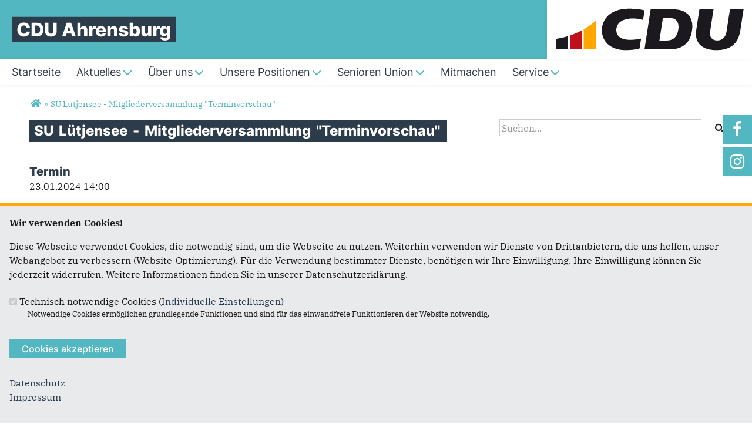

--- FILE ---
content_type: text/html; charset=utf-8
request_url: https://www.cdu-ahrensburg.de/termine/su-luetjensee-mitgliederversammlung-terminvorschau
body_size: 8694
content:
<!DOCTYPE html>
  <!--[if IEMobile 7]><html class="no-js ie iem7" lang="de" dir="ltr"><![endif]-->
  <!--[if lte IE 6]><html class="no-js ie lt-ie9 lt-ie8 lt-ie7" lang="de" dir="ltr"><![endif]-->
  <!--[if (IE 7)&(!IEMobile)]><html class="no-js ie lt-ie9 lt-ie8" lang="de" dir="ltr"><![endif]-->
  <!--[if IE 8]><html class="no-js ie lt-ie9" lang="de" dir="ltr"><![endif]-->
  <!--[if (gte IE 9)|(gt IEMobile 7)]><html class="no-js ie" lang="de" dir="ltr" prefix="og: http://ogp.me/ns# article: http://ogp.me/ns/article# book: http://ogp.me/ns/book# profile: http://ogp.me/ns/profile# video: http://ogp.me/ns/video# product: http://ogp.me/ns/product# content: http://purl.org/rss/1.0/modules/content/ dc: http://purl.org/dc/terms/ foaf: http://xmlns.com/foaf/0.1/ rdfs: http://www.w3.org/2000/01/rdf-schema# sioc: http://rdfs.org/sioc/ns# sioct: http://rdfs.org/sioc/types# skos: http://www.w3.org/2004/02/skos/core# xsd: http://www.w3.org/2001/XMLSchema#"><![endif]-->
  <!--[if !IE]><!--><html class="no-js" lang="de" dir="ltr" prefix="og: http://ogp.me/ns# article: http://ogp.me/ns/article# book: http://ogp.me/ns/book# profile: http://ogp.me/ns/profile# video: http://ogp.me/ns/video# product: http://ogp.me/ns/product# content: http://purl.org/rss/1.0/modules/content/ dc: http://purl.org/dc/terms/ foaf: http://xmlns.com/foaf/0.1/ rdfs: http://www.w3.org/2000/01/rdf-schema# sioc: http://rdfs.org/sioc/ns# sioct: http://rdfs.org/sioc/types# skos: http://www.w3.org/2004/02/skos/core# xsd: http://www.w3.org/2001/XMLSchema#"><!--<![endif]-->
<head>
  <!--[if IE]><![endif]-->
<meta charset="utf-8" />
<base href="https://www.cdu-ahrensburg.de/" />
<link rel="shortcut icon" href="https://www.cdu-ahrensburg.de/sites/all/themes/ubg/cdu_sh/cdu_muse_2023_sh/favicon.ico" type="image/vnd.microsoft.icon" />
<link rel="profile" href="http://www.w3.org/1999/xhtml/vocab" />
<meta name="web_author" content="Union-Betriebs GmbH. https://www.ubg365.de/" />
<meta name="apple-mobile-web-app-title" content="SU Lütjensee - Mitgliederversammlung &amp;quot;Terminvorschau&amp;quot;" />
<meta name="referrer" content="strict-origin-when-cross-origin" />
<meta name="HandheldFriendly" content="true" />
<meta name="MobileOptimized" content="width" />
<meta http-equiv="cleartype" content="on" />
<link rel="apple-touch-icon-precomposed" href="https://www.cdu-ahrensburg.de/sites/all/themes/ubg/cdu_sh/cdu_muse_2023_sh/apple-touch-icon-precomposed-114x114.png" sizes="114x114" />
<link rel="apple-touch-icon-precomposed" href="https://www.cdu-ahrensburg.de/sites/all/themes/ubg/cdu_sh/cdu_muse_2023_sh/apple-touch-icon-precomposed-120x120.png" sizes="120x120" />
<link rel="apple-touch-icon-precomposed" href="https://www.cdu-ahrensburg.de/sites/all/themes/ubg/cdu_sh/cdu_muse_2023_sh/apple-touch-icon-precomposed-144x144.png" sizes="144x144" />
<link rel="apple-touch-icon-precomposed" href="https://www.cdu-ahrensburg.de/sites/all/themes/ubg/cdu_sh/cdu_muse_2023_sh/apple-touch-icon-precomposed-152x152.png" sizes="152x152" />
<link rel="apple-touch-icon-precomposed" href="https://www.cdu-ahrensburg.de/sites/all/themes/ubg/cdu_sh/cdu_muse_2023_sh/apple-touch-icon-precomposed-180x180.png" sizes="180x180" />
<link rel="apple-touch-icon-precomposed" href="https://www.cdu-ahrensburg.de/sites/all/themes/ubg/cdu_sh/cdu_muse_2023_sh/apple-touch-icon-precomposed-57x57.png" sizes="57x57" />
<link rel="apple-touch-icon-precomposed" href="https://www.cdu-ahrensburg.de/sites/all/themes/ubg/cdu_sh/cdu_muse_2023_sh/apple-touch-icon-precomposed-60x60.png" sizes="60x60" />
<link rel="apple-touch-icon-precomposed" href="https://www.cdu-ahrensburg.de/sites/all/themes/ubg/cdu_sh/cdu_muse_2023_sh/apple-touch-icon-precomposed-72x72.png" sizes="72x72" />
<link rel="apple-touch-icon-precomposed" href="https://www.cdu-ahrensburg.de/sites/all/themes/ubg/cdu_sh/cdu_muse_2023_sh/apple-touch-icon-precomposed-76x76.png" sizes="76x76" />
<meta name="viewport" content="width=device-width, initial-scale=1.0, minimum-scale=1.0, maximum-scale=1.5" />
<meta name="generator" content="Drupal 7 (http://drupal.org)" />
<link rel="canonical" href="http://www.cdu-stormarn.de/termine/su-luetjensee-mitgliederversammlung-terminvorschau" />
<link rel="shortlink" href="https://www.cdu-ahrensburg.de/node/5685" />
<meta property="og:site_name" content="CDU Ahrensburg" />
<meta property="og:type" content="article" />
<meta property="og:url" content="https://www.cdu-ahrensburg.de/termine/su-luetjensee-mitgliederversammlung-terminvorschau" />
<meta property="og:title" content="SU Lütjensee - Mitgliederversammlung &quot;Terminvorschau&quot;" />
<meta property="og:updated_time" content="2023-06-01T10:01:38+02:00" />
<meta name="twitter:card" content="summary" />
<meta name="twitter:url" content="https://www.cdu-ahrensburg.de/termine/su-luetjensee-mitgliederversammlung-terminvorschau" />
<meta name="twitter:title" content="SU Lütjensee - Mitgliederversammlung &quot;Terminvorschau&quot;" />
<meta property="article:published_time" content="2023-06-01T09:48:03+02:00" />
<meta property="article:modified_time" content="2023-06-01T10:01:38+02:00" />
<meta itemprop="name" content="SU Lütjensee - Mitgliederversammlung &quot;Terminvorschau&quot;" />
  <title>SU Lütjensee - Mitgliederversammlung &quot;Terminvorschau&quot; | CDU Ahrensburg</title>
  <link type="text/css" rel="stylesheet" href="https://www.cdu-ahrensburg.de/sites/www.cdu-ahrensburg.de/files/advagg_css/css__NfW-j6J9cDzq6XGwdPUqLvaOez1eKEE2GuI8fvVc4KE__JSgglpozdjYuSIh4BReXDt8Bq4iddGMYkDQEoMUO3q0__CkIj7KaBw0kOf_v-X_NeJ_PGMjakieBgEeZe9CF7v5w.css" media="all" />
<link type="text/css" rel="stylesheet" href="https://www.cdu-ahrensburg.de/sites/www.cdu-ahrensburg.de/files/advagg_css/css__crfErMD1S9Q3OFXdk6vRhxMdTB8XlrC_B6X7o3ZLGV8__S0Udpp4uCGcHaTkB-tbJhky_Yuo1cLFlayZT4hpktLw__CkIj7KaBw0kOf_v-X_NeJ_PGMjakieBgEeZe9CF7v5w.css" media="all" />
<link type="text/css" rel="stylesheet" href="https://www.cdu-ahrensburg.de/sites/www.cdu-ahrensburg.de/files/advagg_css/css__w2rRnD9vFcREwDbfbp5VaT7kNZlP7ifEo7r2zL7-gbE__hEJhE2RW7rOWoBGiUNpeMoNhcIelCkvX22G5wzZXXZQ__CkIj7KaBw0kOf_v-X_NeJ_PGMjakieBgEeZe9CF7v5w.css" media="all" />
<link type="text/css" rel="stylesheet" href="https://www.cdu-ahrensburg.de/sites/www.cdu-ahrensburg.de/files/advagg_css/css__3xULrydRO04MjqR3XfMzuPCgqvTrxPaJE90TZmiTIns__jO3xbxM_Ty36ww0nru-9A9sTY1H4MPfpHG9Fx8U1PYo__CkIj7KaBw0kOf_v-X_NeJ_PGMjakieBgEeZe9CF7v5w.css" media="print" />

<!--[if lte IE 8]>
<link type="text/css" rel="stylesheet" href="https://www.cdu-ahrensburg.de/sites/www.cdu-ahrensburg.de/files/advagg_css/css__D_n8PD9aUFooQ_TBBOWZv2PgwMGpbmNgVsxrwZ_75yM__jWFjpamcWHUp9hCglAFVGQdR07ou9sooTX0cEWTQumI__CkIj7KaBw0kOf_v-X_NeJ_PGMjakieBgEeZe9CF7v5w.css" media="all" />
<![endif]-->
<style>
@import url("https://www.cdu-ahrensburg.de/sites/all/themes/ubg/cdu_sh/cdu_muse_2023_sh/css/?t9gnkq");
</style>
<link type="text/css" rel="stylesheet" href="https://www.cdu-ahrensburg.de/sites/www.cdu-ahrensburg.de/files/advagg_css/css__jPl-c-CnPxZ6nc2qQAgiAqBzxCG35WXpuTC-I2NrThg___zvG64Ockl9g6gOnVLUnZjtFHqY1qnepyuUXsOQL8BY__CkIj7KaBw0kOf_v-X_NeJ_PGMjakieBgEeZe9CF7v5w.css" media="all" />
</head>
<body class="html not-front not-logged-in page-node page-node- page-node-5685 node-type-termin section-termine no-region-header role-anonymous-user">
  <div id="background-wrap"></div>
  <a href="#skip-to-content" class="skip-link element-invisible element-focusable">Direkt zum Inhalt</a>
    <div  class="has-site-name has-socialmedia-navigation has-no-search l-page has-one-sidebar has-sidebar-second">
  <a id="page-top" class="skip-anchor"></a>
  <header class="l-header" role="banner" id="page-header">
    <div class="l-branding-outer">
      <div class="l-branding ">
		
		          
           
          <div class="site-name-box ">        
                        <div class="site-name-wrapper">
              <h1 class="site-name">CDU Ahrensburg</h1>
            </div>
            
            		  </div>
           
		  

        	

				  <div class="l-logo">
			<div id="logo">
			<a href="/" title="Startseite" rel="home" class="site-logo"><img src="https://www.cdu-ahrensburg.de/sites/all/themes/ubg/cdu_sh/cdu_muse_2023_sh/logo.png" alt="Logo" /></a>
						</div>
		  </div> 
				</div>
	</div>
    
    <div class="l-navigation-outer">
      <div class="l-navigation">
        
        <!-- .btn-navbar is used as the toggle for collapsed navbar content -->
        <button type="button" class="navbar-toggle ">
          <span class="icon-bar"></span>
          <span class="icon-bar"></span>
          <span class="icon-bar"></span>
          <span class="icon-bar"></span>
          <span class="icon-bar"></span>
          <span class="icon-bar"></span>
          <span class="sr-only">Toggle navigation</span>
        </button>
		
        
        <a id="skip-to-mainnavi" class="skip-anchor"></a>
        <a href="termine/su-luetjensee-mitgliederversammlung-terminvorschau#skip-to-content" class="skip-link">zum Hauptinhalt</a>
        <a href="termine/su-luetjensee-mitgliederversammlung-terminvorschau#skip-to-footer" class="skip-link">zur Seitenübersicht im Seiten-Footer</a>
        
        <div class="navbar-collapse collapse">
          <div class="navbar-collapse-inner">
                                                                      <div class="l-region l-region--navigation">
    <nav id="block-system-main-menu" role="navigation" class="block block--system block--menu block--system-main-menu odd">
      
  <ul class="main-menu menu 2"><li class="first leaf menu-2310"><a href="/startseite" title="Startseite"><span class="menu-item-title">Startseite</span></a></li>
<li class="expanded menu-12959"><a href="/aktuelle-meldungen" title="Aktuelle Meldungen"><span class="menu-item-title">Aktuelles</span><span class="toggle-icon fa fa6 fa6-chevron-down fa6-solid"></span></a><ul class="main-menu menu 2"><li class="mobileonly menu-12959"><a href="/aktuelle-meldungen" title="Aktuelle Meldungen"><span class="menu-item-title">Aktuelles</span></a></li>
<li class="first leaf menu-2314"><a href="/termine" title="Termine">Termine</a></li>
<li class="leaf menu-2312"><a href="/aktuelles-aus-ahrensburg" title="Aktuelles aus Ahrensburg">Aktuelles aus Ahrensburg</a></li>
<li class="leaf menu-12962"><a href="/aktuelles-aus-stormarn">Aktuelles aus Stormarn</a></li>
<li class="leaf menu-12955"><a href="/Aktuelles%20aus%20Schleswig%20Holstein" title="Aktuelles aus Schleswig Holstein">Aktuelles aus Schleswig Holstein</a></li>
<li class="last leaf menu-45077"><a href="/berichte-aus-der-fraktion" title="Berichte aus unserer Stadtfraktion">Berichte aus der Fraktion</a></li>
</ul></li>
<li class="expanded menu-3298"><a href="/ueber-uns" title="Über uns"><span class="menu-item-title">Über uns</span><span class="toggle-icon fa fa6 fa6-chevron-down fa6-solid"></span></a><ul class="main-menu menu 2"><li class="mobileonly menu-3298"><a href="/ueber-uns" title="Über uns"><span class="menu-item-title">Über uns</span></a></li>
<li class="first leaf menu-3303"><a href="/ueber-uns/vorstand" title="Vorstand">Vorstand</a></li>
<li class="last leaf menu-3304"><a href="/ueber-uns/mandatstraeger" title="Mandatsträger CDU-Fraktion">Mandatsträger CDU-Fraktion</a></li>
</ul></li>
<li class="expanded menu-26979"><a href="/unsere-positionen"><span class="menu-item-title">Unsere Positionen</span><span class="toggle-icon fa fa6 fa6-chevron-down fa6-solid"></span></a><ul class="main-menu menu 2"><li class="mobileonly menu-26979"><a href="/unsere-positionen"><span class="menu-item-title">Unsere Positionen</span></a></li>
<li class="first leaf menu-27089"><a href="/unsere-positionen/lebensqualitaet">Lebensqualität</a></li>
<li class="leaf menu-27095"><a href="/unsere-positionen/schulen-und-kitas">Schulen und Kitas</a></li>
<li class="leaf menu-27101"><a href="/unsere-positionen/umwelt">Umwelt- und Klimaschutz</a></li>
<li class="leaf menu-27113"><a href="/unsere-positionen/verkehr">Verkehr</a></li>
<li class="leaf menu-27119"><a href="/unsere-positionen/finanzen">Finanzen und Steuern</a></li>
<li class="leaf menu-27125"><a href="/unsere-positionen/digitalisierung">Digitalisierung</a></li>
<li class="last leaf menu-44010"><a href="/bau-und-planung">Bau und Planung</a></li>
</ul></li>
<li class="expanded menu-3308"><a href="/ueber-uns/senioren-union" title="Senioren Union"><span class="menu-item-title">Senioren Union</span><span class="toggle-icon fa fa6 fa6-chevron-down fa6-solid"></span></a><ul class="main-menu menu 2"><li class="mobileonly menu-3308"><a href="/ueber-uns/senioren-union" title="Senioren Union"><span class="menu-item-title">Senioren Union</span></a></li>
<li class="first expanded menu-3309"><a href="/ueber-uns/senioren-union/vorort" title="Vor Ort">SenU vor Ort<span class="toggle-icon fa fa6 fa6-chevron-right fa6-solid"></span></a><ul class="main-menu menu 2"><li class="first mobileonly menu-3309"><a href="/ueber-uns/senioren-union/vorort" title="Vor Ort">SenU vor Ort</a></li>
<li class="first last leaf menu-14807"><a href="/http-//www-cdu-ahrensburg-de/ueber-uns/senioren-union/downloads" target="_blank">Downloads</a></li>
</ul></li>
<li class="last leaf menu-5618"><a href="/vorstand-der-senu" title="Vorstand der SenU">Vorstand der SenU</a></li>
</ul></li>
<li class="leaf menu-3306"><a href="/service/mitmachen" title="Mitmachen"><span class="menu-item-title">Mitmachen</span></a></li>
<li class="last expanded menu-3299"><a href="/service" title="Service"><span class="menu-item-title">Service</span><span class="toggle-icon fa fa6 fa6-chevron-down fa6-solid"></span></a><ul class="main-menu menu 2"><li class="last mobileonly menu-3299"><a href="/service" title="Service"><span class="menu-item-title">Service</span></a></li>
<li class="first leaf menu-3305"><a href="/kontakt" title="Kontakt">Kontakt</a></li>
<li class="leaf menu-3301"><a href="/service/downloads" title="Downloads">Downloads</a></li>
<li class="last leaf menu-3307"><a href="/links" title="Links">Links</a></li>
</ul></li>
</ul></nav>
  </div>
	
          </div>
          
                    <div class="socialmedia-navigation-wrapper mobileonly">
            <ul id="socialmedia-navigation" class="socialmedia-navigation socialmedia-navigation-type-icon"><li class="item-facebook first item item-1"><a href="https://www.facebook.com/cduahrensburg" target="_blank" title="https://www.facebook.com/cduahrensburg" class="socialmedia-navigation-item socialmedia-navigation-item-facebook socialmedia-navigation-item-icon"><span class="fa fa-facebook socialmedia-icon fa-fw"><span class="link-title">Facebook</span></span></a></li>
<li class="item-instagram last item item-2"><a href="https://www.instagram.com/cdu.ahrensburg/" target="_blank" title="https://www.instagram.com/cdu.ahrensburg/" class="socialmedia-navigation-item socialmedia-navigation-item-instagram socialmedia-navigation-item-icon"><span class="fa fa-instagram socialmedia-icon fa-fw"><span class="link-title">Instagram</span></span></a></li>
</ul>          </div>
                  </div>
      </div>
    </div>
    <div id="header-border"></div>
  </header>
  
    <div class="l-social-wrapper">
    <div class="l-social rs_skip">
      <div class="socialmedia-navigation-wrapper pconly"><ul id="socialmedia-navigation" class="socialmedia-navigation socialmedia-navigation-type-icon"><li class="item-facebook first item item-1"><a href="https://www.facebook.com/cduahrensburg" target="_blank" title="https://www.facebook.com/cduahrensburg" class="socialmedia-navigation-item socialmedia-navigation-item-facebook socialmedia-navigation-item-icon"><span class="fa fa-facebook socialmedia-icon fa-fw"><span class="link-title">Facebook</span></span></a></li>
<li class="item-instagram last item item-2"><a href="https://www.instagram.com/cdu.ahrensburg/" target="_blank" title="https://www.instagram.com/cdu.ahrensburg/" class="socialmedia-navigation-item socialmedia-navigation-item-instagram socialmedia-navigation-item-icon"><span class="fa fa-instagram socialmedia-icon fa-fw"><span class="link-title">Instagram</span></span></a></li>
</ul></div>
      
          </div>
  </div>
            
  
  <div class="l-main">
        <div class="l-breadcrumb"><h2 class="element-invisible">Sie sind hier</h2><ol class="breadcrumb" vocab="http://schema.org/" typeof="BreadcrumbList"><li class="inline odd first" property="itemListElement" typeof="ListItem"><a href="https://www.cdu-ahrensburg.de/" property="item" typeof="WebPage" title="CDU Ahrensburg"><span property="name"><span class="fa fas fa5-home fa-fw"><span class="link-title">Startseite</span></span></span></a> <span class="delimiter">»</span> <meta property="position" content="1"></li> <li class="inline even last" property="itemListElement" typeof="ListItem"><a href="https://www.cdu-ahrensburg.de/termine/su-luetjensee-mitgliederversammlung-terminvorschau" property="item" typeof="WebPage"><span property="name">SU Lütjensee - Mitgliederversammlung &quot;Terminvorschau&quot;</span></a> <span class="delimiter">»</span> <meta property="position" content="2"></li></ol></div>
        
        
    <div class="l-content" role="main">
            
      <a id="skip-to-content" class="skip-anchor"></a>
      <a href="termine/su-luetjensee-mitgliederversammlung-terminvorschau#skip-to-mainnavi" class="skip-link">zur Hauptnavigation</a>  
      <a href="termine/su-luetjensee-mitgliederversammlung-terminvorschau#skip-to-footer" class="skip-link">zur Seitenübersicht im Seiten-Footer</a>
        
                              <h1 class="page-title"><span class="headline-content"><span class="t">SU </span><span class="t">Lütjensee </span><span class="t">- </span><span class="t">Mitgliederversammlung </span><span class="t">&quot;Terminvorschau&quot; </span></span></h1>
                      
                
              
            	  
      <div id="main-content"><article id="node-5685"  about="/termine/su-luetjensee-mitgliederversammlung-terminvorschau" typeof="sioc:Item foaf:Document" role="article" class="node node--termin node--full node--termin--full">

    
      <header>
                  <span property="dc:title" content="SU Lütjensee - Mitgliederversammlung &quot;Terminvorschau&quot;" class="rdf-meta element-hidden"></span><span property="sioc:num_replies" content="0" datatype="xsd:integer" class="rdf-meta element-hidden"></span>    </header>
    
  
  
  <div  class="node__content node-content-full content-full">
      

    <!--h2 class="title"--><!--/h2-->
          
    
        
    <div class="infoblock-wrapper clearfix">
      <div class="infoblock-text">
                <div class="infoblock-date-wrapper">
        <h2 class="infoblock-title">Termin</h2>
        <div class="field field-name-field-date field-type-datetime field-label-hidden field--name-field-date field--type-datetime field--label-hidden"><div class="field__items field-items "><div class="field__item field-item even field-item-1"><span class="date-display-single" property="dc:date" datatype="xsd:dateTime" content="2024-01-23T14:00:00+01:00">23.01.2024 14:00</span></div></div></div>        </div>
                                      </div>
          </div>
    
        <div class="ical">
      <i class="fa fa6 fa6-solid fa6-calendar-days"></i><a href="https://www.cdu-ahrensburg.de/node/5685/ics">zum iCalendar hinzufügen</a></div>
                <div class="ical google-calendar-icon"><i class="fa fa6 fa6-solid fa6-calendar-check"></i><a href="https://www.google.com/calendar/render?action=TEMPLATE&amp;sprop=name%3ACDU%20Ahrensburg&amp;dates=20240123T140000/20240123T140000&amp;ctz=Europe/Paris&amp;text=SU%20L%C3%BCtjensee%20-%20Mitgliederversammlung%20%22Terminvorschau%22&amp;details=Dienstag%2C%2023%20Januar%2C%202024%20-%2014%3A00&amp;location=Lokation%20wird%20noch%20festgelegt%2C%20Deutschland">zum Google-Kalender hinzufügen</a></div>
       

           
      
        <div class="rs_skip meta-links">
      <div id="social-sharing-top" class="social-sharing">
        <div class="field field-name-field-share field-type-list-boolean field-label-hidden field--name-field-share field--type-list-boolean field--label-hidden"><div class="field__items field-items "><div class="field__item field-item even field-item-1"><div class="ubg_one_click-outer ubg_one_click-outer-horizontal clearfix"><h2 class="one-click-share-title">Empfehlen Sie uns!</h2><ul class="ubg_one_click ubg-one-click-icons"><li class="ubg_one_click-button facebook icon"><a href="https://www.facebook.com/sharer/sharer.php?u=https%3A%2F%2Fwww.cdu-ahrensburg.de%2Ftermine%2Fsu-luetjensee-mitgliederversammlung-terminvorschau" rel="popup" target="_blank" title="Bei Facebook teilen"><span class="icon fa fa6 fa6-facebook-f fab fa-fw"><span class="link-title">Bei Facebook teilen</span></span></a></li>
<li class="ubg_one_click-button twitter icon"><a href="https://twitter.com/intent/tweet?text=SU+L%C3%BCtjensee+-+Mitgliederversammlung+%22Terminvorschau%22+%7C+CDU+Ahrensburg&amp;url=https%3A%2F%2Fwww.cdu-ahrensburg.de%2Ftermine%2Fsu-luetjensee-mitgliederversammlung-terminvorschau" rel="popup" target="_blank" title="Bei Twitter (X) teilen"><span class="icon fa fa6 fa6-x-twitter fab fa-fw"><span class="link-title">Bei Twitter (X) teilen</span></span></a></li>
<li class="ubg_one_click-button whatsapp icon"><a href="whatsapp://send?text=SU+L%C3%BCtjensee+-+Mitgliederversammlung+%22Terminvorschau%22+%7C+CDU+Ahrensburg%20https%3A%2F%2Fwww.cdu-ahrensburg.de%2Ftermine%2Fsu-luetjensee-mitgliederversammlung-terminvorschau" target="_blank" title="Bei Whatsapp teilen"><span class="icon fa fa6 fa6-whatsapp fab fa-fw"><span class="link-title">Bei Whatsapp teilen</span></span></a></li>
<li class="ubg_one_click-button printpage-button icon"><a href="javascript:void()" onclick="javascript:window.print()" title="Diese Seite drucken"><span class="icon fa fa6 fa6-print fas fa-fw"><span class="link-title">Diese Seite drucken</span></span></a></li>
<li class="ubg_one_click-button forward-button icon"><a href="/forward?path=termine/su-luetjensee-mitgliederversammlung-terminvorschau&amp;overlay=cboxnode&amp;width=600&amp;height=600" title="Diese Seite einem Freund schicken" class="forward-page colorbox-node"><span class="icon fa fa6 fa6-envelope fas fa-fw"><span class="link-title">Diese Seite einem Freund schicken</span></span></a></li>
</ul></div></div></div></div>      </div>
    </div>
        
  </div>  

    
</article>

</div>
        
          </div>

      <aside class="l-region l-region--sidebar-second">
    <div id="block-search-form" role="search" class="block block--search block--search-form odd">
        <div class="block__content">
    <form class="search-block-form search-block-form" action="/termine/su-luetjensee-mitgliederversammlung-terminvorschau" method="post" id="search-block-form" accept-charset="UTF-8"><div><div class="container-inline">
      <h2 class="element-invisible">Suchformular</h2>
    <span class="fa fa6 fas fa6-xmark close-search"><span class="link-title">Suche schließen</span></span><div class="form-item form-type-textfield form-item-search-block-form">
  <label class="element-invisible" for="edit-search-block-form--2">Suche </label>
 <input title="Geben Sie die Begriffe ein, nach denen Sie suchen." placeholder="Suchen..." type="text" id="edit-search-block-form--2" name="search_block_form" value="" size="15" maxlength="128" class="form-text" />
</div>
<div class="form-actions form-wrapper" id="edit-actions"><span class="fa fa-search fa-fw"><span class="link-title">Suchen</span></span><input type="submit" id="edit-submit" name="op" value="Suche" class="form-submit" /></div><input type="hidden" name="form_build_id" value="form-X-h-x6Lt7IAmJYnph1962SCz4jZnpTI7fTar-DgCKxI" />
<input type="hidden" name="form_id" value="search_block_form" />
</div>
</div></form>  </div>
</div>
  </aside>
    
        
        
  </div>
  
  
  <footer class="l-footer l-footer-light" role="contentinfo">
	<div class="footer-wrapper">
	  <a id="skip-to-footer" class="skip-anchor"></a>
	  <a href="termine/su-luetjensee-mitgliederversammlung-terminvorschau#skip-to-mainnavi" class="skip-link">zur Hauptnavigation</a>  
	  <a href="termine/su-luetjensee-mitgliederversammlung-terminvorschau#skip-to-content" class="skip-link">zum Hauptinhalt</a>
	  <h1 class="element-invisible">Fußbereich</h1>
	    <div class="l-region l-region--footer blocks-count-1">
    <div id="block-bean-footer-block" class="block block--bean block--bean-footer-block odd last block-1 block--footer-block">
        <div class="block__content">
    <div class="entity entity-bean bean-footer-block bean-margin-top-medium footer-block-3 clearfix" about="/block/footer-block" class="entity entity-bean bean-footer-block bean-margin-top-medium footer-block-3">
  		  
	<div class="content bean-content" >
    <div class="field field-name-field-footercontentblock field-type-field-collection field-label-hidden field--name-field-footercontentblock field--type-field-collection field--label-hidden"><div class="field__items field-items "><div class="field__item field-item field-footercontentblock-item even field-item-1 field-item-first"><div class="entity entity-field-collection-item field-collection-item-field-footercontentblock clearfix" about="/field-collection/field-footercontentblock/1" class="entity entity-field-collection-item field-collection-item-field-footercontentblock">
  <div class="content">
    <h2 class="block__title block-title field-blocktitle field-blocktitle-anschrift">Anschrift</h2><div vocab="http://schema.org/" typeof="Organization" class="field field-name-field-footer-contactdata field-type-field-hidden-text field-label-hidden field--name-field-footer-contactdata field--type-field-hidden-text field--label-hidden"><div class="contact-data-field contact-data-mail"><span property="name" class="contact-data-field contact-data-name">CDU-Stadtverband Ahrensburg</span></div><div property="address" typeof="PostalAddress" class="contact-data-postal-address"><span property="streetAddress" class="contact-data-field contact-data-street">Rondeel 4</span><br /><span property="postalCode" class="contact-data-field contact-data-zip">22926</span> <span property="addressLocality" class="contact-data-field contact-data-city">Ahrensburg</span><br /></div><div class="contact-data-field contact-data-phone">Telefon: <span property="telephone">04102 - 50089</span></div><div class="contact-data-field contact-data-mail">E-Mail: <span property="email"><span class="spamspan"><span class="u">cdu.ahrensburg</span> [at] <span class="d">gmail.com</span></span></span></div></div>  </div>
</div>
</div><div class="field__item field-item field-footercontentblock-item odd field-item-2 field-item-second"><div class="entity entity-field-collection-item field-collection-item-field-footercontentblock clearfix" about="/field-collection/field-footercontentblock/2" class="entity entity-field-collection-item field-collection-item-field-footercontentblock">
  <div class="content">
    <h2 class="block__title block-title field-blocktitle field-blocktitle-im-web">Im Web</h2><div class="field field-name-field-footer-links field-type-link-field field-label-hidden field--name-field-footer-links field--type-link-field field--label-hidden"><div class="field__items field-items "><div class="field__item field-item even field-item-1"><a href="http://www.cdu-stormarn.de" target="_blank" rel="nofollow">CDU Stormarn</a></div><div class="field__item field-item odd field-item-2"><a href="http://www.ahrensburg.de" target="_blank" rel="nofollow">Stadt Ahrensburg</a></div><div class="field__item field-item even field-item-3"><a href="http://www.tobias-koch-cdu.de" target="_blank" title="Tobias Koch MdL" rel="nofollow">Tobias Koch</a></div></div></div>  </div>
</div>
</div><div class="field__item field-item field-footercontentblock-item even field-item-3 field-item-third"><div class="entity entity-field-collection-item field-collection-item-field-footercontentblock clearfix" about="/field-collection/field-footercontentblock/3" class="entity entity-field-collection-item field-collection-item-field-footercontentblock">
  <div class="content">
    <h2 class="block__title block-title field-blocktitle field-blocktitle-links">Links</h2><div class="field field-name-field-footer-links field-type-link-field field-label-hidden field--name-field-footer-links field--type-link-field field--label-hidden"><div class="field__items field-items "><div class="field__item field-item even field-item-1"><a href="https://www.cdu-ahrensburg.de/impressum">Impressum</a></div><div class="field__item field-item odd field-item-2"><a href="https://www.cdu-ahrensburg.de/kontakt">Kontakt</a></div><div class="field__item field-item even field-item-3"><a href="https://www.cdu-ahrensburg.de/sitemap">Sitemap</a></div><div class="field__item field-item odd field-item-4"><a href="https://www.cdu-ahrensburg.de/datenschutz">Datenschutz</a></div><div class="field__item field-item even field-item-5"><a href="https://www.cdu-ahrensburg.de/informationen-dsgvo">Informationen: DS-GVO</a></div></div></div>  </div>
</div>
</div></div></div>	</div>
</div>
  </div>
</div>
  </div>
    </div>
	    
  </footer>
</div>
  <script type="text/javascript" src="https://www.cdu-ahrensburg.de/misc/jquery.js?v=1.4.4"></script>
<script type="text/javascript" src="https://www.cdu-ahrensburg.de/misc/jquery-extend-3.4.0.js?v=1.4.4"></script>
<script type="text/javascript" src="https://www.cdu-ahrensburg.de/misc/jquery-html-prefilter-3.5.0-backport.js?v=1.4.4"></script>
<script type="text/javascript" src="https://www.cdu-ahrensburg.de/misc/jquery.once.js?v=1.2"></script>
<script type="text/javascript" src="https://www.cdu-ahrensburg.de/misc/drupal.js?t9gnkq"></script>
<script type="text/javascript" src="https://www.cdu-ahrensburg.de/sites/all/themes/omega/omega/js/no-js.js?t9gnkq"></script>
<script type="text/javascript" src="https://www.cdu-ahrensburg.de/sites/all/modules/beautytips/js/jquery.bt.min.js?v=0.9.5-rc1"></script>
<script type="text/javascript" src="https://www.cdu-ahrensburg.de/sites/all/modules/beautytips/js/beautytips.min.js?v=7.x-2.x"></script>
<script type="text/javascript" src="https://www.cdu-ahrensburg.de/misc/form-single-submit.js?v=7.105"></script>
<script type="text/javascript" src="https://www.cdu-ahrensburg.de/misc/ajax.js?v=7.105"></script>
<script type="text/javascript" src="https://www.cdu-ahrensburg.de/sites/all/modules/admin_menu/admin_devel/admin_devel.js?t9gnkq"></script>
<script type="text/javascript" src="https://www.cdu-ahrensburg.de/sites/all/modules/spamspan/spamspan.js?t9gnkq"></script>

<!--[if (gte IE 6)&(lte IE 8)]>
<script type="text/javascript" src="https://www.cdu-ahrensburg.de/sites/all/themes/ubg/cdu_sh/cdu_muse_2023_sh/libraries/html5shiv/html5shiv.min.js?t9gnkq"></script>
<![endif]-->

<!--[if (gte IE 6)&(lte IE 8)]>
<script type="text/javascript" src="https://www.cdu-ahrensburg.de/sites/all/themes/ubg/cdu_sh/cdu_muse_2023_sh/libraries/html5shiv/html5shiv-printshiv.min.js?t9gnkq"></script>
<![endif]-->
<script type="text/javascript" src="https://www.cdu-ahrensburg.de/sites/www.cdu-ahrensburg.de/files/languages/de_DqLwvR0EHWz4bbJJvi9sQivpMCX3PUOQJLc2PeBmXv8.js?t9gnkq"></script>
<script type="text/javascript" src="https://www.cdu-ahrensburg.de/sites/all/modules/colorbox/js/colorbox.js?t9gnkq"></script>
<script type="text/javascript" src="https://www.cdu-ahrensburg.de/sites/all/modules/colorbox/styles/default/colorbox_style.js?t9gnkq"></script>
<script type="text/javascript" src="https://www.cdu-ahrensburg.de/sites/all/modules/colorbox/js/colorbox_load.js?t9gnkq"></script>
<script type="text/javascript" src="https://www.cdu-ahrensburg.de/sites/all/modules/ubg/ubg_one_click_share/js/ubg-one-click-share.js?t9gnkq"></script>
<script type="text/javascript" src="https://www.cdu-ahrensburg.de/sites/all/modules/ubg/ubg_cookies/js/ubg_cookies_banner.js?t9gnkq"></script>
<script type="text/javascript" src="https://www.cdu-ahrensburg.de/misc/progress.js?v=7.105"></script>
<script type="text/javascript" src="https://www.cdu-ahrensburg.de/sites/all/themes/ubg/ubg_omega/js/jquery.dotdotdot-1.5.6-packed.js?t9gnkq"></script>
<script type="text/javascript" src="https://www.cdu-ahrensburg.de/sites/all/themes/ubg/ubg_omega/js/ubg-omega-nonie8.js?t9gnkq"></script>
<script type="text/javascript" src="https://www.cdu-ahrensburg.de/sites/all/modules/colorbox_node/colorbox_node.js?t9gnkq"></script>
<script type="text/javascript" src="https://www.cdu-ahrensburg.de/sites/all/themes/ubg/ubg_omega/js/ubg-omega.functions.js?t9gnkq"></script>
<script type="text/javascript" src="https://www.cdu-ahrensburg.de/sites/all/themes/ubg/ubg_omega/js/ubg-omega.onepage.functions.js?t9gnkq"></script>
<script type="text/javascript" src="https://www.cdu-ahrensburg.de/sites/all/themes/ubg/ubg_omega/js/ubg-omega.behaviors.js?t9gnkq"></script>
<script type="text/javascript" src="https://www.cdu-ahrensburg.de/sites/all/themes/ubg/ubg_omega/js/ubg-omega-youtube.functions.js?t9gnkq"></script>
<script type="text/javascript" src="https://www.cdu-ahrensburg.de/sites/all/themes/ubg/cdu_pages/cdu_muse/js/cdu-muse.functions.js?t9gnkq"></script>
<script type="text/javascript" src="https://www.cdu-ahrensburg.de/sites/all/themes/ubg/cdu_pages/cdu_muse/js/cdu-muse.behaviors.js?t9gnkq"></script>
<script type="text/javascript" src="https://www.cdu-ahrensburg.de/sites/all/themes/ubg/cdu_pages/cdu_muse_2023/js/cdu-muse-2023.behaviors.js?t9gnkq"></script>
<script type="text/javascript" src="https://www.cdu-ahrensburg.de/sites/all/themes/ubg/cdu_sh/cdu_muse_2023_sh/js/cdu-muse-2023-sh.behaviors.js?t9gnkq"></script>
<script type="text/javascript" src="https://www.cdu-ahrensburg.de/sites/all/themes/ubg/ubg_omega/js/matchMedia.js?t9gnkq"></script>
<script type="text/javascript" src="https://www.cdu-ahrensburg.de/sites/all/themes/ubg/ubg_omega/js/matchMedia.addListener.js?t9gnkq"></script>
<script type="text/javascript" src="https://www.cdu-ahrensburg.de/sites/all/themes/omega/omega/js/omega.mediaqueries.min.js?t9gnkq"></script>
<script type="text/javascript" src="https://www.cdu-ahrensburg.de/sites/all/themes/ubg/ubg_omega/js/ubg-omega.mobile-navi.js?t9gnkq"></script>
<script type="text/javascript">
<!--//--><![CDATA[//><!--
jQuery.extend(Drupal.settings, {"basePath":"\/","pathPrefix":"","setHasJsCookie":0,"ubgOmega":{"scrollspyOffset":null},"ajaxPageState":{"theme":"cdu_muse_2023_sh","theme_token":"nxuzjw8mGW5WJPqcSVoWsKa4_rrCsRB412Ltrh55-qY","css":{"sites\/all\/themes\/omega\/omega\/css\/modules\/system\/system.base.css":1,"sites\/all\/themes\/omega\/omega\/css\/modules\/system\/system.menus.theme.css":1,"sites\/all\/themes\/omega\/omega\/css\/modules\/system\/system.messages.theme.css":1,"sites\/all\/themes\/omega\/omega\/css\/modules\/system\/system.theme.css":1,"sites\/all\/modules\/simplenews\/simplenews.css":1,"sites\/all\/modules\/calendar\/css\/calendar_multiday.css":1,"sites\/all\/modules\/calendar_tooltips\/calendar_tooltips.css":1,"sites\/all\/modules\/colorbox_node\/colorbox_node.css":1,"sites\/all\/modules\/date\/date_api\/date.css":1,"sites\/all\/modules\/date\/date_popup\/themes\/datepicker.1.7.css":1,"sites\/all\/themes\/omega\/omega\/css\/modules\/aggregator\/aggregator.theme.css":1,"sites\/all\/modules\/date\/date_repeat_field\/date_repeat_field.css":1,"sites\/all\/modules\/field_hidden\/field_hidden.css":1,"modules\/node\/node.css":1,"sites\/all\/themes\/omega\/omega\/css\/modules\/comment\/comment.theme.css":1,"sites\/all\/modules\/ubg\/ubg_bean_masonry\/assets\/css\/ubg_bean_masonry.css":1,"sites\/all\/modules\/ubg\/ubg_bean_slideshow\/css\/ubg_bean_slideshow.css":1,"sites\/all\/modules\/ubg\/ubg_cdu_circle\/assets\/css\/ubg_cdu_circle.css":1,"sites\/all\/themes\/omega\/omega\/css\/modules\/field\/field.theme.css":1,"sites\/all\/modules\/ubg\/ubg_form_elements\/ubg_form_elements.css":1,"sites\/all\/modules\/ubg\/ubg_metatag\/css\/ubg_metatag.css":1,"sites\/all\/modules\/ubg\/ubg_one_click_share\/css\/ubg_one_click_share.css":1,"sites\/all\/themes\/omega\/omega\/css\/modules\/search\/search.theme.css":1,"sites\/all\/modules\/ubg\/ubg_reminder\/css\/ubg_reminder.css":1,"sites\/all\/modules\/ubg\/ubg_share\/css\/ubg_share.css":1,"sites\/all\/modules\/ubg\/ubg_bean_slideshow\/modules\/ubg_slideshow_link\/css\/ubg_slideshow_link.css":1,"sites\/all\/modules\/ubg\/ubg_social_sharing\/assets\/css\/ubg_social_sharing.css":1,"sites\/all\/modules\/webform_confirm_email\/webform_confirm_email.css":1,"sites\/all\/modules\/views\/css\/views.css":1,"sites\/all\/modules\/lazyloader\/lazyloader.css":1,"sites\/all\/themes\/omega\/omega\/css\/modules\/user\/user.base.css":1,"sites\/all\/themes\/omega\/omega\/css\/modules\/user\/user.theme.css":1,"sites\/all\/modules\/colorbox\/styles\/default\/colorbox_style.css":1,"sites\/all\/modules\/ctools\/css\/ctools.css":1,"sites\/all\/modules\/panels\/css\/panels.css":1,"sites\/all\/modules\/forward\/forward.css":1,"sites\/all\/libraries\/fontello\/css\/fontello.css":1,"sites\/all\/modules\/ubg\/ubg_cookies\/theme\/ubg_cookies_banner.css":1,"sites\/all\/themes\/ubg\/ubg_omega\/css\/ubg-omega.normalize.css":1,"sites\/all\/themes\/ubg\/ubg_omega\/css\/ubg-omega.hacks.css":1,"sites\/all\/themes\/ubg\/ubg_omega\/css\/ubg-omega.styles.css":1,"sites\/all\/themes\/ubg\/ubg_omega\/css\/glyphicons-regular.css":1,"sites\/all\/themes\/ubg\/ubg_omega\/css\/glyphicons-halflings.css":1,"sites\/all\/themes\/ubg\/ubg_omega\/css\/glyphicons-filetypes.css":1,"sites\/all\/themes\/ubg\/ubg_omega\/css\/glyphicons-social.css":1,"sites\/all\/themes\/ubg\/ubg_omega\/css\/genericons.css":1,"sites\/all\/themes\/ubg\/ubg_omega\/css\/font-awesome.css":1,"sites\/all\/themes\/ubg\/ubg_omega\/css\/fontawesome-5.15.2.css":1,"sites\/all\/themes\/ubg\/ubg_omega\/css\/fontawesome-6.4.2.css":1,"sites\/all\/themes\/ubg\/ubg_omega\/css\/material-icons.css":1,"sites\/all\/themes\/ubg\/ubg_omega\/css\/material-symbols.css":1,"sites\/all\/themes\/ubg\/cdu_pages\/cdu_muse\/css\/cdu-muse.normalize.css":1,"sites\/all\/themes\/ubg\/cdu_pages\/cdu_muse\/css\/cdu-muse.hacks.css":1,"sites\/all\/themes\/ubg\/cdu_pages\/cdu_muse\/css\/cdu-muse.styles.css":1,"sites\/all\/themes\/ubg\/cdu_pages\/cdu_muse_2023\/css\/cdu-muse-2023.normalize.css":1,"sites\/all\/themes\/ubg\/cdu_pages\/cdu_muse_2023\/css\/cdu-muse-2023.hacks.css":1,"sites\/all\/themes\/ubg\/cdu_pages\/cdu_muse_2023\/css\/cdu-muse-2023.styles.css":1,"sites\/all\/themes\/ubg\/cdu_sh\/cdu_muse_2023_sh\/css\/cdu-muse-2023-sh.normalize.css":1,"sites\/all\/themes\/ubg\/cdu_sh\/cdu_muse_2023_sh\/css\/cdu-muse-2023-sh.hacks.css":1,"sites\/all\/themes\/ubg\/cdu_sh\/cdu_muse_2023_sh\/css\/cdu-muse-2023-sh.styles.css":1,"sites\/all\/themes\/ubg\/ubg_omega\/css\/ubg-omega.print.css":1,"sites\/all\/themes\/ubg\/cdu_pages\/cdu_muse\/css\/cdu-muse.print.css":1,"sites\/all\/themes\/ubg\/cdu_pages\/cdu_muse_2023\/css\/cdu-muse-2023.print.css":1,"sites\/all\/themes\/ubg\/cdu_sh\/cdu_muse_2023_sh\/css\/cdu-muse-2023-sh.print.css":1,"sites\/all\/themes\/ubg\/ubg_omega\/css\/ubg-omega.no-query.css":1,"sites\/all\/themes\/ubg\/cdu_pages\/cdu_muse\/css\/cdu-muse.no-query.css":1,"sites\/all\/themes\/ubg\/ubg_omega\/css\/ubg-omega.navigation.css":1,"sites\/all\/themes\/ubg\/cdu_sh\/cdu_muse_2023_sh\/css\/":1},"js":{"misc\/jquery.js":1,"misc\/jquery-extend-3.4.0.js":1,"misc\/jquery-html-prefilter-3.5.0-backport.js":1,"misc\/jquery.once.js":1,"misc\/drupal.js":1,"sites\/all\/themes\/omega\/omega\/js\/no-js.js":1,"sites\/all\/modules\/beautytips\/js\/jquery.bt.min.js":1,"sites\/all\/modules\/beautytips\/js\/beautytips.min.js":1,"misc\/form-single-submit.js":1,"misc\/ajax.js":1,"sites\/all\/modules\/admin_menu\/admin_devel\/admin_devel.js":1,"sites\/all\/modules\/spamspan\/spamspan.js":1,"sites\/all\/themes\/ubg\/cdu_sh\/cdu_muse_2023_sh\/libraries\/html5shiv\/html5shiv.min.js":1,"sites\/all\/themes\/ubg\/cdu_sh\/cdu_muse_2023_sh\/libraries\/html5shiv\/html5shiv-printshiv.min.js":1,"public:\/\/languages\/de_DqLwvR0EHWz4bbJJvi9sQivpMCX3PUOQJLc2PeBmXv8.js":1,"sites\/all\/modules\/colorbox\/js\/colorbox.js":1,"sites\/all\/modules\/colorbox\/styles\/default\/colorbox_style.js":1,"sites\/all\/modules\/colorbox\/js\/colorbox_load.js":1,"sites\/all\/modules\/ubg\/ubg_one_click_share\/js\/ubg-one-click-share.js":1,"sites\/all\/modules\/ubg\/ubg_cookies\/js\/ubg_cookies_banner.js":1,"misc\/progress.js":1,"sites\/all\/themes\/ubg\/ubg_omega\/js\/jquery.dotdotdot-1.5.6-packed.js":1,"sites\/all\/themes\/ubg\/ubg_omega\/js\/ubg-omega-nonie8.js":1,"sites\/all\/modules\/colorbox_node\/colorbox_node.js":1,"sites\/all\/themes\/ubg\/ubg_omega\/js\/ubg-omega.functions.js":1,"sites\/all\/themes\/ubg\/ubg_omega\/js\/ubg-omega.onepage.functions.js":1,"sites\/all\/themes\/ubg\/ubg_omega\/js\/ubg-omega.behaviors.js":1,"sites\/all\/themes\/ubg\/ubg_omega\/js\/ubg-omega-youtube.functions.js":1,"sites\/all\/themes\/ubg\/cdu_pages\/cdu_muse\/js\/cdu-muse.functions.js":1,"sites\/all\/themes\/ubg\/cdu_pages\/cdu_muse\/js\/cdu-muse.behaviors.js":1,"sites\/all\/themes\/ubg\/cdu_pages\/cdu_muse_2023\/js\/cdu-muse-2023.behaviors.js":1,"sites\/all\/themes\/ubg\/cdu_sh\/cdu_muse_2023_sh\/js\/cdu-muse-2023-sh.behaviors.js":1,"sites\/all\/themes\/ubg\/ubg_omega\/js\/matchMedia.js":1,"sites\/all\/themes\/ubg\/ubg_omega\/js\/matchMedia.addListener.js":1,"sites\/all\/themes\/omega\/omega\/js\/omega.mediaqueries.min.js":1,"sites\/all\/themes\/ubg\/ubg_omega\/js\/ubg-omega.mobile-navi.js":1}},"colorbox":{"opacity":"0.85","current":"{current} von {total}","previous":"\u00ab Zur\u00fcck","next":"Weiter \u00bb","close":"Schlie\u00dfen","maxWidth":"98%","maxHeight":"98%","fixed":true,"mobiledetect":false,"mobiledevicewidth":"480px","file_public_path":"\/sites\/www.cdu-ahrensburg.de\/files","specificPagesDefaultValue":"admin*\nimagebrowser*\nimg_assist*\nimce*\nnode\/add\/*\nnode\/*\/edit\nprint\/*\nprintpdf\/*\nsystem\/ajax\nsystem\/ajax\/*"},"beautytips":{"calendar-tooltips":{"fill":"#F7F7F7","padding":8,"strokeStyle":"#B7B7B7","cornerRadius":0,"cssStyles":{"fontFamily":"\u0026quot;lucida grande\u0026quot;,tahoma,verdana,arial,sans-serif","fontSize":"11px"},"cssSelect":".calendar-calendar .mini-day-on a, .calendar-calendar .day a, .calendar-calendar .mini-day-on span, .calendar-calendar .day span","contentSelector":"$(this).next().html()","trigger":["mouseover","mouseout"],"list":["fill","padding","strokeStyle","cornerRadius","cssStyles","contentSelector","trigger"]}},"urlIsAjaxTrusted":{"\/termine\/su-luetjensee-mitgliederversammlung-terminvorschau":true},"colorbox_node":{"width":"600px","height":"600px"},"omega":{"mediaQueries":{"media-query-mobile":"all and (max-width: 739px)","media-query-narrow":"all and (min-width: 740px) and (max-width: 979px)","media-query-normal":"all and (min-width: 980px)","media-query-wide":"all and (min-width: 1220px)","media-query-xxl":"all and (min-width: 1620px)"}}});
//--><!]]>
</script>
  </body>
</html>
